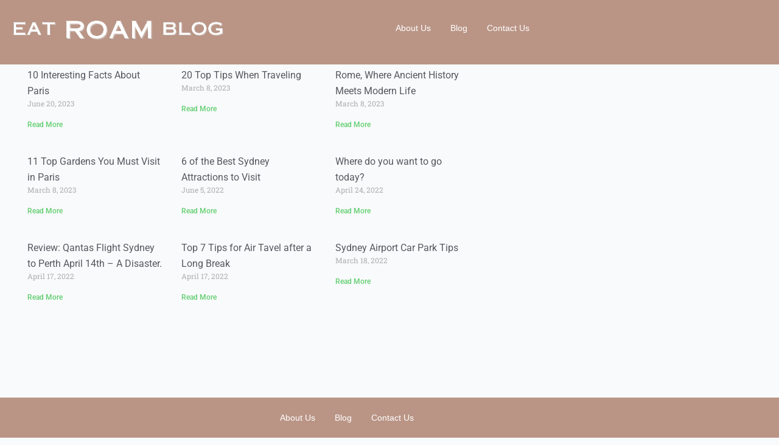

--- FILE ---
content_type: text/css
request_url: https://eatroamblog.com/wp-content/uploads/elementor/css/post-39624.css?ver=1768277364
body_size: 213
content:
.elementor-39624 .elementor-element.elementor-element-8d32a63:not(.elementor-motion-effects-element-type-background), .elementor-39624 .elementor-element.elementor-element-8d32a63 > .elementor-motion-effects-container > .elementor-motion-effects-layer{background-color:#94553D9C;}.elementor-39624 .elementor-element.elementor-element-8d32a63{transition:background 0.3s, border 0.3s, border-radius 0.3s, box-shadow 0.3s;margin-top:-20px;margin-bottom:0px;}.elementor-39624 .elementor-element.elementor-element-8d32a63 > .elementor-background-overlay{transition:background 0.3s, border-radius 0.3s, opacity 0.3s;}.elementor-widget-image .widget-image-caption{color:var( --e-global-color-text );font-family:var( --e-global-typography-text-font-family ), Sans-serif;font-weight:var( --e-global-typography-text-font-weight );}.elementor-39624 .elementor-element.elementor-element-3cc2fb3 > .elementor-widget-container{margin:0px 0px 0px 0px;padding:16px 0px 0px 0px;}.elementor-widget-navigation-menu .menu-item a.hfe-menu-item.elementor-button{background-color:var( --e-global-color-accent );font-family:var( --e-global-typography-accent-font-family ), Sans-serif;font-weight:var( --e-global-typography-accent-font-weight );}.elementor-widget-navigation-menu .menu-item a.hfe-menu-item.elementor-button:hover{background-color:var( --e-global-color-accent );}.elementor-widget-navigation-menu a.hfe-menu-item, .elementor-widget-navigation-menu a.hfe-sub-menu-item{font-family:var( --e-global-typography-primary-font-family ), Sans-serif;font-weight:var( --e-global-typography-primary-font-weight );}.elementor-widget-navigation-menu .menu-item a.hfe-menu-item, .elementor-widget-navigation-menu .sub-menu a.hfe-sub-menu-item{color:var( --e-global-color-text );}.elementor-widget-navigation-menu .menu-item a.hfe-menu-item:hover,
								.elementor-widget-navigation-menu .sub-menu a.hfe-sub-menu-item:hover,
								.elementor-widget-navigation-menu .menu-item.current-menu-item a.hfe-menu-item,
								.elementor-widget-navigation-menu .menu-item a.hfe-menu-item.highlighted,
								.elementor-widget-navigation-menu .menu-item a.hfe-menu-item:focus{color:var( --e-global-color-accent );}.elementor-widget-navigation-menu .hfe-nav-menu-layout:not(.hfe-pointer__framed) .menu-item.parent a.hfe-menu-item:before,
								.elementor-widget-navigation-menu .hfe-nav-menu-layout:not(.hfe-pointer__framed) .menu-item.parent a.hfe-menu-item:after{background-color:var( --e-global-color-accent );}.elementor-widget-navigation-menu .hfe-nav-menu-layout:not(.hfe-pointer__framed) .menu-item.parent .sub-menu .hfe-has-submenu-container a:after{background-color:var( --e-global-color-accent );}.elementor-widget-navigation-menu .hfe-pointer__framed .menu-item.parent a.hfe-menu-item:before,
								.elementor-widget-navigation-menu .hfe-pointer__framed .menu-item.parent a.hfe-menu-item:after{border-color:var( --e-global-color-accent );}
							.elementor-widget-navigation-menu .sub-menu li a.hfe-sub-menu-item,
							.elementor-widget-navigation-menu nav.hfe-dropdown li a.hfe-sub-menu-item,
							.elementor-widget-navigation-menu nav.hfe-dropdown li a.hfe-menu-item,
							.elementor-widget-navigation-menu nav.hfe-dropdown-expandible li a.hfe-menu-item,
							.elementor-widget-navigation-menu nav.hfe-dropdown-expandible li a.hfe-sub-menu-item{font-family:var( --e-global-typography-accent-font-family ), Sans-serif;font-weight:var( --e-global-typography-accent-font-weight );}.elementor-39624 .elementor-element.elementor-element-f5355e1 .menu-item a.hfe-menu-item{padding-left:16px;padding-right:16px;}.elementor-39624 .elementor-element.elementor-element-f5355e1 .menu-item a.hfe-sub-menu-item{padding-left:calc( 16px + 20px );padding-right:16px;}.elementor-39624 .elementor-element.elementor-element-f5355e1 .hfe-nav-menu__layout-vertical .menu-item ul ul a.hfe-sub-menu-item{padding-left:calc( 16px + 40px );padding-right:16px;}.elementor-39624 .elementor-element.elementor-element-f5355e1 .hfe-nav-menu__layout-vertical .menu-item ul ul ul a.hfe-sub-menu-item{padding-left:calc( 16px + 60px );padding-right:16px;}.elementor-39624 .elementor-element.elementor-element-f5355e1 .hfe-nav-menu__layout-vertical .menu-item ul ul ul ul a.hfe-sub-menu-item{padding-left:calc( 16px + 80px );padding-right:16px;}.elementor-39624 .elementor-element.elementor-element-f5355e1 .menu-item a.hfe-menu-item, .elementor-39624 .elementor-element.elementor-element-f5355e1 .menu-item a.hfe-sub-menu-item{padding-top:16px;padding-bottom:16px;}.elementor-39624 .elementor-element.elementor-element-f5355e1 ul.sub-menu{width:220px;}.elementor-39624 .elementor-element.elementor-element-f5355e1 .sub-menu a.hfe-sub-menu-item,
						 .elementor-39624 .elementor-element.elementor-element-f5355e1 nav.hfe-dropdown li a.hfe-menu-item,
						 .elementor-39624 .elementor-element.elementor-element-f5355e1 nav.hfe-dropdown li a.hfe-sub-menu-item,
						 .elementor-39624 .elementor-element.elementor-element-f5355e1 nav.hfe-dropdown-expandible li a.hfe-menu-item,
						 .elementor-39624 .elementor-element.elementor-element-f5355e1 nav.hfe-dropdown-expandible li a.hfe-sub-menu-item{padding-top:15px;padding-bottom:15px;}.elementor-39624 .elementor-element.elementor-element-f5355e1 > .elementor-widget-container{margin:33px 0px 0px 0px;}.elementor-39624 .elementor-element.elementor-element-f5355e1 .hfe-nav-menu__toggle{margin:0 auto;}.elementor-39624 .elementor-element.elementor-element-f5355e1 a.hfe-menu-item, .elementor-39624 .elementor-element.elementor-element-f5355e1 a.hfe-sub-menu-item{font-family:"Helvetica", Sans-serif;font-size:14px;font-weight:400;}.elementor-39624 .elementor-element.elementor-element-f5355e1 .menu-item a.hfe-menu-item, .elementor-39624 .elementor-element.elementor-element-f5355e1 .sub-menu a.hfe-sub-menu-item{color:#FFFFFF;}.elementor-39624 .elementor-element.elementor-element-f5355e1 .sub-menu,
								.elementor-39624 .elementor-element.elementor-element-f5355e1 nav.hfe-dropdown,
								.elementor-39624 .elementor-element.elementor-element-f5355e1 nav.hfe-dropdown-expandible,
								.elementor-39624 .elementor-element.elementor-element-f5355e1 nav.hfe-dropdown .menu-item a.hfe-menu-item,
								.elementor-39624 .elementor-element.elementor-element-f5355e1 nav.hfe-dropdown .menu-item a.hfe-sub-menu-item{background-color:#fff;}.elementor-39624 .elementor-element.elementor-element-f5355e1 .sub-menu li.menu-item:not(:last-child),
						.elementor-39624 .elementor-element.elementor-element-f5355e1 nav.hfe-dropdown li.menu-item:not(:last-child),
						.elementor-39624 .elementor-element.elementor-element-f5355e1 nav.hfe-dropdown-expandible li.menu-item:not(:last-child){border-bottom-style:solid;border-bottom-color:#c4c4c4;border-bottom-width:1px;}

--- FILE ---
content_type: text/css
request_url: https://eatroamblog.com/wp-content/uploads/elementor/css/post-39724.css?ver=1768277364
body_size: 159
content:
.elementor-39724 .elementor-element.elementor-element-5e51930:not(.elementor-motion-effects-element-type-background), .elementor-39724 .elementor-element.elementor-element-5e51930 > .elementor-motion-effects-container > .elementor-motion-effects-layer{background-color:#94553D9C;}.elementor-39724 .elementor-element.elementor-element-5e51930{transition:background 0.3s, border 0.3s, border-radius 0.3s, box-shadow 0.3s;}.elementor-39724 .elementor-element.elementor-element-5e51930 > .elementor-background-overlay{transition:background 0.3s, border-radius 0.3s, opacity 0.3s;}.elementor-widget-navigation-menu .menu-item a.hfe-menu-item.elementor-button{background-color:var( --e-global-color-accent );font-family:var( --e-global-typography-accent-font-family ), Sans-serif;font-weight:var( --e-global-typography-accent-font-weight );}.elementor-widget-navigation-menu .menu-item a.hfe-menu-item.elementor-button:hover{background-color:var( --e-global-color-accent );}.elementor-widget-navigation-menu a.hfe-menu-item, .elementor-widget-navigation-menu a.hfe-sub-menu-item{font-family:var( --e-global-typography-primary-font-family ), Sans-serif;font-weight:var( --e-global-typography-primary-font-weight );}.elementor-widget-navigation-menu .menu-item a.hfe-menu-item, .elementor-widget-navigation-menu .sub-menu a.hfe-sub-menu-item{color:var( --e-global-color-text );}.elementor-widget-navigation-menu .menu-item a.hfe-menu-item:hover,
								.elementor-widget-navigation-menu .sub-menu a.hfe-sub-menu-item:hover,
								.elementor-widget-navigation-menu .menu-item.current-menu-item a.hfe-menu-item,
								.elementor-widget-navigation-menu .menu-item a.hfe-menu-item.highlighted,
								.elementor-widget-navigation-menu .menu-item a.hfe-menu-item:focus{color:var( --e-global-color-accent );}.elementor-widget-navigation-menu .hfe-nav-menu-layout:not(.hfe-pointer__framed) .menu-item.parent a.hfe-menu-item:before,
								.elementor-widget-navigation-menu .hfe-nav-menu-layout:not(.hfe-pointer__framed) .menu-item.parent a.hfe-menu-item:after{background-color:var( --e-global-color-accent );}.elementor-widget-navigation-menu .hfe-nav-menu-layout:not(.hfe-pointer__framed) .menu-item.parent .sub-menu .hfe-has-submenu-container a:after{background-color:var( --e-global-color-accent );}.elementor-widget-navigation-menu .hfe-pointer__framed .menu-item.parent a.hfe-menu-item:before,
								.elementor-widget-navigation-menu .hfe-pointer__framed .menu-item.parent a.hfe-menu-item:after{border-color:var( --e-global-color-accent );}
							.elementor-widget-navigation-menu .sub-menu li a.hfe-sub-menu-item,
							.elementor-widget-navigation-menu nav.hfe-dropdown li a.hfe-sub-menu-item,
							.elementor-widget-navigation-menu nav.hfe-dropdown li a.hfe-menu-item,
							.elementor-widget-navigation-menu nav.hfe-dropdown-expandible li a.hfe-menu-item,
							.elementor-widget-navigation-menu nav.hfe-dropdown-expandible li a.hfe-sub-menu-item{font-family:var( --e-global-typography-accent-font-family ), Sans-serif;font-weight:var( --e-global-typography-accent-font-weight );}.elementor-39724 .elementor-element.elementor-element-5c727e6 .menu-item a.hfe-menu-item{padding-left:16px;padding-right:16px;}.elementor-39724 .elementor-element.elementor-element-5c727e6 .menu-item a.hfe-sub-menu-item{padding-left:calc( 16px + 20px );padding-right:16px;}.elementor-39724 .elementor-element.elementor-element-5c727e6 .hfe-nav-menu__layout-vertical .menu-item ul ul a.hfe-sub-menu-item{padding-left:calc( 16px + 40px );padding-right:16px;}.elementor-39724 .elementor-element.elementor-element-5c727e6 .hfe-nav-menu__layout-vertical .menu-item ul ul ul a.hfe-sub-menu-item{padding-left:calc( 16px + 60px );padding-right:16px;}.elementor-39724 .elementor-element.elementor-element-5c727e6 .hfe-nav-menu__layout-vertical .menu-item ul ul ul ul a.hfe-sub-menu-item{padding-left:calc( 16px + 80px );padding-right:16px;}.elementor-39724 .elementor-element.elementor-element-5c727e6 .menu-item a.hfe-menu-item, .elementor-39724 .elementor-element.elementor-element-5c727e6 .menu-item a.hfe-sub-menu-item{padding-top:16px;padding-bottom:16px;}.elementor-39724 .elementor-element.elementor-element-5c727e6 ul.sub-menu{width:220px;}.elementor-39724 .elementor-element.elementor-element-5c727e6 .sub-menu a.hfe-sub-menu-item,
						 .elementor-39724 .elementor-element.elementor-element-5c727e6 nav.hfe-dropdown li a.hfe-menu-item,
						 .elementor-39724 .elementor-element.elementor-element-5c727e6 nav.hfe-dropdown li a.hfe-sub-menu-item,
						 .elementor-39724 .elementor-element.elementor-element-5c727e6 nav.hfe-dropdown-expandible li a.hfe-menu-item,
						 .elementor-39724 .elementor-element.elementor-element-5c727e6 nav.hfe-dropdown-expandible li a.hfe-sub-menu-item{padding-top:15px;padding-bottom:15px;}.elementor-39724 .elementor-element.elementor-element-5c727e6 .hfe-nav-menu__toggle{margin:0 auto;}.elementor-39724 .elementor-element.elementor-element-5c727e6 a.hfe-menu-item, .elementor-39724 .elementor-element.elementor-element-5c727e6 a.hfe-sub-menu-item{font-family:"Helvetica", Sans-serif;font-size:14px;font-weight:400;}.elementor-39724 .elementor-element.elementor-element-5c727e6 .menu-item a.hfe-menu-item, .elementor-39724 .elementor-element.elementor-element-5c727e6 .sub-menu a.hfe-sub-menu-item{color:#FFFFFF;}.elementor-39724 .elementor-element.elementor-element-5c727e6 .sub-menu,
								.elementor-39724 .elementor-element.elementor-element-5c727e6 nav.hfe-dropdown,
								.elementor-39724 .elementor-element.elementor-element-5c727e6 nav.hfe-dropdown-expandible,
								.elementor-39724 .elementor-element.elementor-element-5c727e6 nav.hfe-dropdown .menu-item a.hfe-menu-item,
								.elementor-39724 .elementor-element.elementor-element-5c727e6 nav.hfe-dropdown .menu-item a.hfe-sub-menu-item{background-color:#fff;}.elementor-39724 .elementor-element.elementor-element-5c727e6 .sub-menu li.menu-item:not(:last-child),
						.elementor-39724 .elementor-element.elementor-element-5c727e6 nav.hfe-dropdown li.menu-item:not(:last-child),
						.elementor-39724 .elementor-element.elementor-element-5c727e6 nav.hfe-dropdown-expandible li.menu-item:not(:last-child){border-bottom-style:solid;border-bottom-color:#c4c4c4;border-bottom-width:1px;}

--- FILE ---
content_type: text/css
request_url: https://eatroamblog.com/wp-content/uploads/elementor/css/post-39586.css?ver=1768281120
body_size: -53
content:
.elementor-39586 .elementor-element.elementor-element-c01e26f > .elementor-container{max-width:1000px;}.elementor-widget-posts .elementor-button{background-color:var( --e-global-color-accent );font-family:var( --e-global-typography-accent-font-family ), Sans-serif;font-weight:var( --e-global-typography-accent-font-weight );}.elementor-widget-posts .elementor-post__title, .elementor-widget-posts .elementor-post__title a{color:var( --e-global-color-secondary );font-family:var( --e-global-typography-primary-font-family ), Sans-serif;font-weight:var( --e-global-typography-primary-font-weight );}.elementor-widget-posts .elementor-post__meta-data{font-family:var( --e-global-typography-secondary-font-family ), Sans-serif;font-weight:var( --e-global-typography-secondary-font-weight );}.elementor-widget-posts .elementor-post__excerpt p{font-family:var( --e-global-typography-text-font-family ), Sans-serif;font-weight:var( --e-global-typography-text-font-weight );}.elementor-widget-posts .elementor-post__read-more{color:var( --e-global-color-accent );}.elementor-widget-posts a.elementor-post__read-more{font-family:var( --e-global-typography-accent-font-family ), Sans-serif;font-weight:var( --e-global-typography-accent-font-weight );}.elementor-widget-posts .elementor-post__card .elementor-post__badge{background-color:var( --e-global-color-accent );font-family:var( --e-global-typography-accent-font-family ), Sans-serif;font-weight:var( --e-global-typography-accent-font-weight );}.elementor-widget-posts .elementor-pagination{font-family:var( --e-global-typography-secondary-font-family ), Sans-serif;font-weight:var( --e-global-typography-secondary-font-weight );}.elementor-widget-posts .e-load-more-message{font-family:var( --e-global-typography-secondary-font-family ), Sans-serif;font-weight:var( --e-global-typography-secondary-font-weight );}.elementor-39586 .elementor-element.elementor-element-57824ec{--grid-row-gap:35px;--grid-column-gap:30px;}.elementor-39586 .elementor-element.elementor-element-57824ec .elementor-posts-container .elementor-post__thumbnail{padding-bottom:calc( 0.66 * 100% );}.elementor-39586 .elementor-element.elementor-element-57824ec:after{content:"0.66";}.elementor-39586 .elementor-element.elementor-element-57824ec .elementor-post__thumbnail__link{width:100%;}.elementor-39586 .elementor-element.elementor-element-57824ec.elementor-posts--thumbnail-left .elementor-post__thumbnail__link{margin-right:20px;}.elementor-39586 .elementor-element.elementor-element-57824ec.elementor-posts--thumbnail-right .elementor-post__thumbnail__link{margin-left:20px;}.elementor-39586 .elementor-element.elementor-element-57824ec.elementor-posts--thumbnail-top .elementor-post__thumbnail__link{margin-bottom:20px;}.elementor-39586 .elementor-element.elementor-element-57824ec .elementor-post__title, .elementor-39586 .elementor-element.elementor-element-57824ec .elementor-post__title a{font-family:"Roboto", Sans-serif;font-size:16px;font-weight:400;}@media(max-width:767px){.elementor-39586 .elementor-element.elementor-element-57824ec .elementor-posts-container .elementor-post__thumbnail{padding-bottom:calc( 0.5 * 100% );}.elementor-39586 .elementor-element.elementor-element-57824ec:after{content:"0.5";}.elementor-39586 .elementor-element.elementor-element-57824ec .elementor-post__thumbnail__link{width:100%;}}@media(min-width:768px){.elementor-39586 .elementor-element.elementor-element-ddb8654{width:73.952%;}.elementor-39586 .elementor-element.elementor-element-0e46363{width:26%;}}